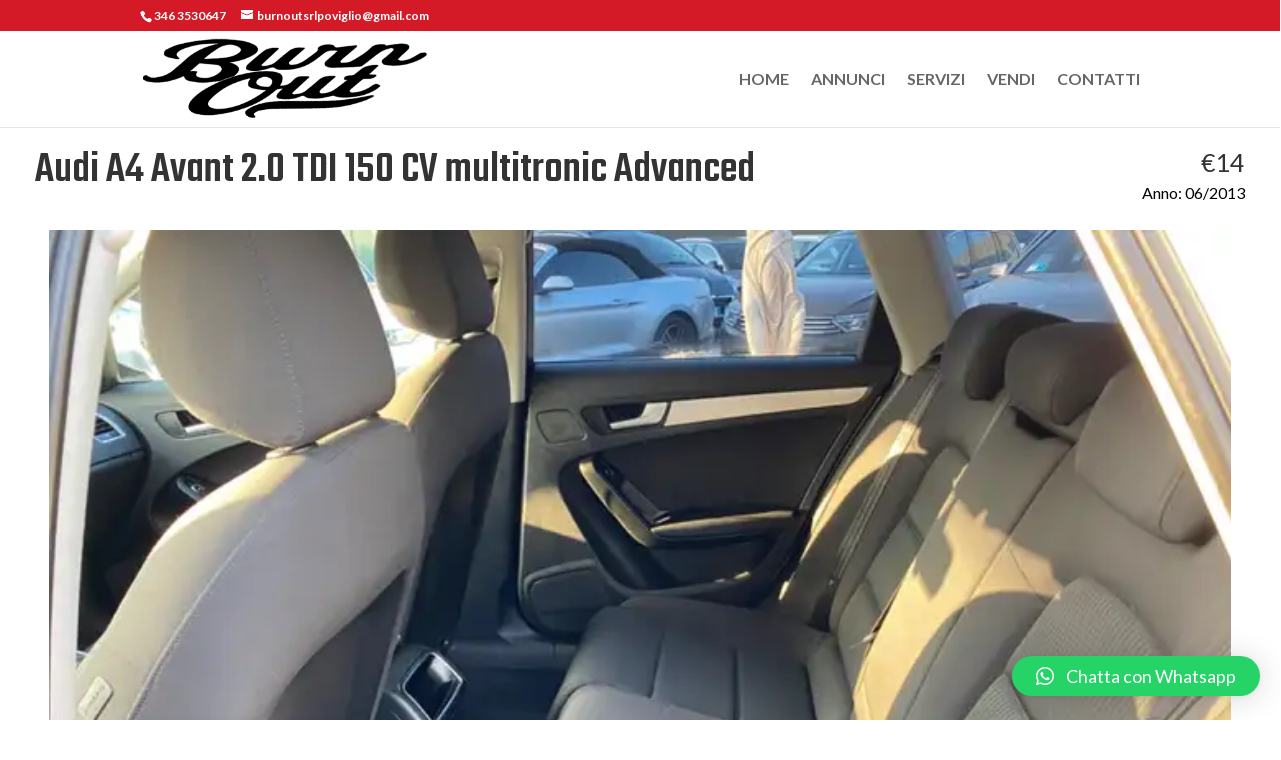

--- FILE ---
content_type: text/css
request_url: https://burnoutcar.com/wp-content/plugins/cardealer/includes/multi/multi.css?ver=6.9
body_size: 4486
content:
#posts-filter
{
 opacity: .0;
}
.md-wrap-popupform {
    position: fixed;
    top: 50px;
    left: 15%;
    z-index: 99999;
    display: none;
    overflow: hidden;
    padding: 20px;
    -webkit-border-radius: 5px;
    -moz-border-radius: 5px;
    border-radius: 5px;
    background-color: white;
	-webkit-box-shadow: 0 0 10px #173859;
	-moz-box-shadow: 0 0 10px #173859;
	box-shadow: 0 0 10px #173859;
    color: black;
    font-size: 16px;
    font-family: 'arial';
    width: 515px;
   /*  height: 375px; */
}
#imagewaitfbl {
    display: block;
    /* margin: 0px; */
    margin-top: -30px;
    margin-left: 500px;
    margin-right: 0px;
    position: absolute;
    width: 30px;
    /* clear: both; */
}
.button.cardealer-close-submit
{
  margin-top:-28px !important;
}
.button.cardealer-close-dialog
{
    margin-top: -28px;
    margin-left: 100px;
}
/*
.cardealer-wrap-edit
  {
	margin: .5em;
  	margin-bottom: 1em;  
    margin-right: 2em;
	background: #eee;
	-webkit-border-radius: 5px;
	-moz-border-radius: 5px;
	border-radius: 5px;
	-webkit-box-shadow: 0 0 10px #173859;
	-moz-box-shadow: 0 0 10px #173859;
	box-shadow: 0 0 10px #173859;
    width: 500px;
    height: 375px;
    padding: 10px;
    font-size: 16px;
}
*/
.md_info_popup {
    position: fixed;
    top: 48%;
    left: 48%;
    z-index: 1001;
    display: none;
    overflow: hidden;
    padding: 20px;
    -webkit-border-radius: 5px;
    -moz-border-radius: 5px;
    border-radius: 5px;
    background-color: green;
    -webkit-box-shadow: 
        inset 0 0 0 1px rgba(0,0,0,.6), 
        inset 0 0 0 2px rgba(255,255,255,.2);
    -moz-box-shadow: 
        inset 0 0 0 1px rgba(0,0,0,.6), 
        inset 0 0 0 2px rgba(255,255,255,.2);
    box-shadow: 
        inset 0 0 0 1px rgba(0,0,0,.6), 
        inset 0 0 0 2px rgba(255,255,255,.2);
    color: #fff;
    font-size: 22px;
    font-family: 'arial';
    z-index: 999999;
}
.cardealer-editform-title
{
 font-size:  30px;
 color: #006799;
 max-width: 100%;
 border-bottom: 1px solid gray;
 padding: 5px;
 padding-right: 0px;
 padding-bottom: 10px;
 margin-bottom: 10px;
 display:block;
}
#cardealer_form_help
{
  width: 30px;
}
.cardealer_range, .cardealer_range_slider
{
  margin-top: -10px;
  margin-bottom: 10px;
}
.cardealer-close-submit
{
    margin-top:  20px;
}
.bill-vote {
	overflow: auto;
	color: #111;
}
.bill-vote-wrap {
	margin: .5em;
    max-width:650px;
    margin-right: 2em;
	background: #eee;
	-webkit-border-radius: 5px;
	-moz-border-radius: 5px;
	border-radius: 5px;
	-webkit-box-shadow: 0 0 10px #173859;
	-moz-box-shadow: 0 0 10px #173859;
	box-shadow: 0 0 10px #173859;
    font-size: 14px;
}
.ACTIVATED_BOATDEALERPLUGIN,
.ACTIVATED_CARDEALERPLUGIN,
 .ACTIVATED_ANTIHACKERPLUGIN,
 .ACTIVATED_REPORTATTACKS,
 .ACTIVATED_STOPBADBOTS,
 .BOATDEALERPLUGIN-wrap-vote,
 .CARDEALERPLUGIN-wrap-vote,
 .ANTIHACKERPLUGIN-wrap-vote,
 .REPORTATTACKS-wrap-vote,
 .STOPBADBOTS-wrap-vote 
  {
	background: #eee;
	-webkit-border-radius: 5px;
	-moz-border-radius: 5px;
	border-radius: 5px;
	-webkit-box-shadow: 0 0 10px #173859;
	-moz-box-shadow: 0 0 10px #173859;
	box-shadow: 0 0 10px #173859;
    margin: 0px auto;
    max-width: 750px;
    text-align:center !important;
    margin: 1em auto;
}
.boat_dealer_plugin-wrap-deactivate,
.cardealer_dealer_plugin-wrap-deactivate,
.report_attacks-wrap-deactivate,
.anti_hacker-wrap-deactivate,
.stop_bad_bots-wrap-deactivate
  {
	margin: .5em;
    margin-right: 2em;
	background: #eee;
	-webkit-border-radius: 5px;
	-moz-border-radius: 5px;
	border-radius: 5px;
	-webkit-box-shadow: 0 0 10px #173859;
	-moz-box-shadow: 0 0 10px #173859;
	box-shadow: 0 0 10px #173859;
    width: 650px;
}
.bill-vote-clear {
	height: 0;
	clear: both;
}
.bill-vote-gravatar {
	float: left;
	width: 90px;
}
.bill-vote-gravatar img {
	margin: 10px;
	-webkit-border-radius: 50%;
	-moz-border-radius: 50%;
	border-radius: 50%;
}
.bill-vote-message {
	overflow: auto;
	margin-left: 90px;
	padding: 0 2em;
	background: #fff;
	border-left: 1px solid #ddd;
	-webkit-border-top-right-radius: 5px;
	-webkit-border-bottom-right-radius: 5px;
	-moz-border-radius-topright: 5px;
	-moz-border-radius-bottomright: 5px;
	border-top-right-radius: 5px;
	border-bottom-right-radius: 5px;
    text-align: left;
}
.bill-vote-message p {
	margin: 1.5em 0;
	line-height: 1.5;
    font-size: 14px;
}
.bill-vote-message a.button,
.bill-vote-message span 
{ 
    margin-right: 0.5em; 
    margin-top: 0.5em;
}


--- FILE ---
content_type: text/css
request_url: https://burnoutcar.com/wp-content/plugins/cardealer/includes/templates/show-room.css?ver=6.9
body_size: 705
content:
code
{
  background-color: transparent !important;  
}
pre
{
  border: 0px !important;
  padding: 0px !important;
  overflow: visible !important;
     
}
#cardealer_container
{
  padding-top:10px !important;
}
#cardealer_container_search
{
  padding-left: 50px;
  padding-right: 50px;
}
.select-box-meta option  
 {
    width:120px !important;
   	font-size: 100%;
} 
    .img_multiGallery
{
    border: 0px solid #6e6e71 !important;
}
.cardealer_navigation 
{
    width: 100%;
    margin:auto;
    text-align:center;
    padding: 0px;
    margin-top: 0px;
    padding-bottom: 30px;
    padding-top:  10px;
}
#cardealer_content {
	margin-left: 0px;
	padding: 0px;
    width: 100% !important; 
    white-space: normal; 
}
@media only screen and (max-width: 800px)
{
    	#cardealer_content {
    	font-size: 12px !important; 
        }
}

--- FILE ---
content_type: text/css
request_url: https://burnoutcar.com/wp-content/plugins/cardealer/includes/templates/template-style.css?ver=6.9
body_size: 10478
content:
.multi-top-container
{
 /* background: yellow; */
}
.multi-detail-year
{
    clear: both;
	float: right;
    margin-top: -30px; 
	font-size: 12pt;
	color: #808080;
	/* margin-bottom: 13px; */
    padding: 10px;
/* 	text-rendering: optimizeLegibility; */
}
.multi-price-single
{
	float: right;
	margin-top: -55px;
	font-size: 14pt;
	color: #808080; 
    margin-bottom: 13px;
     padding: 10px;
	/* text-rendering: optimizeLegibility;  */
}
.multi-detail-location
{
	float: left;
	margin-top: -25px;
	font-size: 12pt;
	color: #808080; 
    margin-bottom: 13px;
     padding: 10px;
}
.multi-detail-title {
    margin-top: -5px;
	font-size:14pt;
	color: #6e6e71;
	border-bottom:0px solid #E8E8E8;
    padding: 10px;	
}
.carTitle {
    color: white;
    font-size: 15px;
    font-weight: bold;
    margin-top: 0px;
    height: 30px;
    background: #6e6e71; 
    padding-top:  5px;
    max-width: 100%;
    text-align: center;
    border-radius: 0 0 0px 0px;
    margin-left: 0px;
    background-image: url("../../assets/images/info.png");
    background-position : right top; 
    background-repeat: no-repeat;
    background-size: auto 100%; 
}
.cardealer_smallblock
{
 padding: 0px;
 margin: 0px;
 float: left;   
 padding-right: 30px;
 /* background: lightgray; */
 font:arial;
 font-size: 18px;
 margin-bottom:8px;
}
.cardealer_description
{
 clear: both;
 position: relative;
 margin-top: 11px;
 margin-bottom: 10px;
 float: left;
 /* min-height: 20px !important; */
}
.cardealer_btn_view
{
   clear: both;
   position: relative;
   margin: 0px;
   float: left;
   max-height: 35px;
   padding: 0px;
   font-size: 12px !important;
   margin-left: 0px;
}
#cardealer_googleMap
{
 max-width:100%;
 max-height:400px;
 margin: 10px;
 border: 0px solid gray; 
 min-height: 350px;
}
.nounderline
{
 text-decoration:none;
}
.bd_container17
{
 padding: 0px;
 margin: 0px;
}
.CarDealer_caption_img17 { 
  display: block;
  width: 100%;
  height: auto;
  border-radius: 4px 4px 0px 0px;
  margin:  0 0px 0 0px;
  max-width: 300px;
}
.CarDealer_container17 {
    display: inline-block;
    font-size: 20px;
    text-align: center;
    margin: auto;
    width: 100%;
    margin-top: 0px;
    max-height: 100%; 
    border:  0px solid red;
    padding: 0px;
    border-top: 0px solid gray; 
    border-bottom: 1px solid gray; 
  margin-bottom: 10px;
  padding-bottom: 5px;
  overflow: hidden;    
}
.multiInforightText17
{
  width: 100%;
  margin: 0 auto;
  text-align: left;
  max-height: 100%;
  padding-bottom:  5px;
  margin-bottom: 0px;
   padding: 15px;
   margin-left: 4px;
}
.multiInforightbold
{
    font-size:18px;
    font-weight: bold;
    padding: 0px;
    padding-top: 0px;
    margin-top: -10px;
}
.multiTitle17 {
    max-width: 100%;
    font-size: 20px;
    color: gray;
    margin: 0px;
    margin-top: -10px;
    padding:10px;
    text-align: left;
    padding-bottom: 0px;
    padding-left: 15px;
}
.multiInfoRight17 {
    max-height: 100%;
    color: gray;
    font-size: 14px;
    font-weight: bold;
    margin-top: 0px;
    padding-top:  0px;
    max-width: 100%;
    text-align: center;
    border: 0px solid gray;
    padding: 10px;
    overflow:hidden;
    padding-bottom: 10px;
    padding-top: 0px;
}
.CarDealer_gallery_17 { 
    float: left;
  position: relative;
  display: inline-block;
  max-width: 100%;
  max-height:210px ;
  border:  0px solid #6e6e71;
  border-radius: 4px 4px 0px 0px;
  margin-right: 20px; 
  border-bottom: 0px;
}
.CarDealer-listing-wrap
{
    width: 100%;
    text-align: center;
    margin: auto;
}
.featuredTitle
{
	border-color: #FFFFFF;
	border-style: solid;
	border-width: 0px;
	clear: both;
	color: white;
	font-size: 12pt;
	font-weight: 300;
	padding: 0px;
	position: relative;
	text-align: center;
	text-rendering: optimizeLegibility;
	top: 1px;
	background-color: #6e6e71;
	margin-top: 0px;
        margin-left: 10px;
    margin-right: 10px;
    border-radius: 4px 4px 0px 0px;
}
.featuredList
{
	color: #808080;
	max-width: 32%;
	float: left;
	padding: 5px;
	font-family: arial;
	font-size: 12pt;
}
.featuredCar:after
{
	clear: both;
	display: block;
	content: "";
}
.featuredCar
{
	border: 1px solid #DBD9D9;
	padding: 12px;
	margin: 10px;
	margin-top: 0px;
    max-width: 100%;
    text-align: left;
}
.CarDealer_gallery_2016 { 
  position: relative;
  display: inline-block;
  max-width: 100%;
  width: 100%;  
  height: auto;
  border:  1px solid #6e6e71;
  border-bottom: 1px;
  border-radius: 4px 4px 0px 0px;  
}
.CarDealer_caption_img { 
  display: block;
  width: 100%;
  height: auto;
  border-radius: 4px 4px 0px 0px;
  margin:  0 0px 0 0px;
  max-width: 100%;
}
.CarDealer_caption_text { 
  background-color: #000; 
  background-color: rgba(0,0,0,0.8); 
  color: white; 
  padding: 5px 10px; 
  text-align: left; 
  opacity: 0;
  filter: alpha(opacity=0);
  position: absolute;
  top: 0; 
  left: 0; 
  right: 0;
  -webkit-transition: opacity 0.4s ease;
     -moz-transition: opacity 0.4s ease;
          transition: opacity 0.4s ease;
  font-family: Geneva, Arial, Helvetica, Sans-serif;
  max-width: 100%; 
  height: auto;
  border-radius: 4px 4px 0px 0px;
  margin-left: 0px;
  line-height: 100%;
}
.CarDealer_gallery_2016:hover .CarDealer_caption_text { 
  opacity: .6;
  filter: alpha(opacity=100);
}
.CarDealer_container {
    font-size: 0; /*fix white space*/
     text-align: center;
     margin: auto;
     width: 100%;
    margin-top: 20px;
}
.CarDealer_container > div {
    font-size: 14px; 
    display: inline-block;
    vertical-align: top;
    max-width: 33.3%;
    box-sizing: border-box;
    text-align: center;
    padding-right: 2px !important; 
   border:  0px solid #DFDFDF;
}
@media screen and (max-width: 480px) 
{ 
    .CarDealer_container > div {
        max-width: 100%;
        display: block;
        padding: 0px;
        margin: 0px;
    }
    .CarDealer_gallery_2016 { 
      position: relative;
      display: inline-block;
      max-width: 100%;  
      height: auto;
    }
}
.multicontentWrap
    {
        font-size: 120%; 
    }
html {
	overflow-x:hidden;
}
	#container2
    {
        max-width: 100%;
        padding:20px;
    }
    	#content2
    {
        min-width: 100%;
        padding:5px;
        font-size: 100%;
        background: #EDEDED;
    }
.preTerm {
	font-weight:400;
	font-size:125%;
        color: #6e6e71;
}
.multiTitle {
    color: white;
    font-size: 12px;
    font-weight: bold;
    margin-top: 0px;
    height: 30px;
    background: #6e6e71; 
    padding-top:  5px;
    max-width: 100%;
    text-align: center;
    border-radius: 0 0 0px 0px;
    margin-left: 0px;
    background-image: url("../../assets/images/info.png");
    background-position : right top; 
    background-repeat: no-repeat;
    background-size: auto 100%; 
}
.contentInfo {
	float:left; 
	width:100%; 
	padding:10px;
    padding-top: 0px;
}
.multiDetail:after {
	clear:both; 
	display:block; 
	content:"";
}
.multiDetail {
	padding:5px 0; 
	border-bottom: 0px solid #6e6e71;
    border-top: 0px solid #6e6e71;
	margin:10px;
    text-align: center;
    font-weight: bold;
    font-size: 18px;
}
.multiModel {
	padding:15px 0; 
	border-bottom: 0px solid #6e6e71;
    border-top: 0px solid #6e6e71;
	margin:10px 0 10px 0px;
    text-align: center;
    margin: auto;
    width:  100%;
    color: #6e6e71 !important;
}
#botBasicInfo:after {
	clear:both; 
	display:block; 
	content:"";
}
.multiBasicRow{
	text-align:center;
	width:20%;
	float:left;
    font-size: 14px;
    color: #808080;
}
.singleInfo {
	font-weight:bold;
}
#BotContWrap:after {
	clear:both; 
	display:block; 
	content:"";
}
#botcontent {
	float:left; 
	width:100%;
} 
.multiContent {
	clear:both;	
	color: #666666;
     min-width: 95% !important;
    /* text-align: left; center; */
    margin:  0 auto;
    padding:10px;
    font-size: 16px;
}
.multiPrice
{
	float: right !important;
	margin-top: 0px;
}
.multiStock {
	float:right;
}
.multiPrice, .multiStock {
	font-size:130%;
	color: #6e6e71;
	margin-bottom: 13px;
	font-weight:300;
	text-rendering: optimizeLegibility;
}
.botBullet:after { 
	content: "";
	display:block;
	clear:both;
}
.botRow:after { 
	content: "";
	display:block;
	clear:both;
}	
.botBullet {
	padding:5px 15px 5px 5px;
	text-align:center;
    font-size: 16px; 
    margin: auto;
}
.botRow{
	border-left: 1px solid #CCCCCC;
	border-right: 1px solid #CCCCCC;
	border-top: 1px solid #CCCCCC;
	border-bottom: 1px solid #FFF;
    border-radius: 3px 3px 3px 3px;
    box-shadow: 1px 1px 3px #CCCCCC inset;
    color: #333333;
    padding: 5px;
	width:98%;
	margin-bottom:5px;
}	
.botBold {
	font-weight:bold; /*normal; */
	color:#666;
}
.featuredList {
	color: #6e6e71; 
	width:32%;
	float:left;
    padding: 5px;
}
.pager-active {
	padding:8px;
	background:#3A7245;
}
@media only screen and (max-width: 800px)
{
     .input-box {
           font-size:60%;
    }
    	#container2
    {
        font-size: 10px !important;
    }
    .featuredList
    {
    	font-family: arial;
    	font-size: 10pt;
    }
    .featuredTitle
{
	font-size: 12px;
}
    .CarDealer_container > div {
        max-width: 100%;
        display: block;
        padding: 0px;
        margin: 0px;
    }
    .CarDealer_caption_img17 { 
      max-width: 210px;
    }
.multiInfoRight17 {
   /*  font-size: 12px; */
 }
.multiTitle17 {
   /* font-size: 16px; */
    margin-top: 20px;
    width: 100%;
    margin: 0 auto;
    text-align:center;
}
    .CarDealer_gallery_17 { 
     /* max-width: 200px; */
     float: none;
     border-bottom: 0px;
    }
   .CarDealer__container_17 a { 
      text-decoration: none !important;
    }
.multiBasicRow{
    font-size: 12px;
    padding: 10px;
}    
.multi-detail-year
{
    clear: both;
	float: none;
    margin-top: -40px; 
	font-size: 12pt;
	color: #808080;
	/* margin-bottom: 13px; */
    padding: 10px;
/* 	text-rendering: optimizeLegibility; */
}
.multi-price-single
{
	float: none;
	margin-top: -25px;
	font-size: 14pt;
	color: #808080; 
    margin-bottom: 13px;
     padding: 10px;
	/* text-rendering: optimizeLegibility;  */
}
.multi-detail-location
{
	float: none;
	margin-top: -25px;
	font-size: 12pt;
	color: #808080; 
    margin-bottom: 13px;
     padding: 10px;
}
.multi-detail-title {
    float: none;
	font-size:14pt;
	color: #6e6e71;
	border-bottom:0px solid #E8E8E8;
    padding: 10px;	
}
}
@media only screen and (max-width: 500px)
{
    .featuredList
    {
    	font-family: arial;
    	font-size: 10pt;
    }
    .multiDetail
    {
    font-size: 12px;
    }
    .multiPrice
    {
     margin-top: 0px;   
    font-size: 16px;
    float:  left;
    }
.multiBasicRow{
    font-size: 14px;
    padding: 10px;
    width: 100%;
}
}

--- FILE ---
content_type: text/css
request_url: https://burnoutcar.com/wp-content/plugins/cardealer/includes/search/style-search-box.css?ver=6.9
body_size: 8280
content:
/* Slider */
#cardealer_meta_price2
{
  margin-top: 25px;  
  margin-left: 10px;
  max-width: 100%;
  font-size: 12px;
}
/* All block  */
.cardealer-price-slider2
{
   float: left; 
   position: relative;
   clear: both;
   margin-top: 2px;
   padding: 3px;
   border-radius: 4px;
   min-height: 57px;
   -moz-border-radius: 4px;
   -webkit-border-radius: 4px;
   border: 1px solid gray; 
   padding-bottom:  0px;
   margin-bottom: 15px;
   background: white;
   padding-right: 15px;
   width: 100%;
   margin-left: 6px;
}
/* Label */
.cardealerlabelprice2
{
	float: left;
	padding-left: 3px;
	max-width: 40% !important;
    max-height: 45px;
    margin-top: 0px; 
    text-align:left;
    position: relative;
    width:  100%;
    font-size: 10px;
}
/* Row Price */
#meta_price2
{
  /* Min - Max */
  font-size: 9px;
  border: 0px;
  background: transparent;
  margin-top:  -4px; 
  vertical-align: top; 
  max-width: 55%;
  float: left;
  padding-left: 5px; 
}
#cardealer_meta_price
{
  margin-top: -25px; 
  margin-left: 10px;
  max-width: 100%;
}
.CarDealer-submitBtnWrap
{
   float: left; 
   margin-top: -10px;
   position: relative;
   clear: both;
}
/* All block  */
.cardealer-price-slider
{
   float: left; 
   position: relative;
   clear: both;
   margin-top: 15px;
   padding: 8px;
   border-radius: 4px;
   min-height: 70px;
   -moz-border-radius: 4px;
   -webkit-border-radius: 4px;
   border: 1px solid gray; 
   padding-bottom:  0px;
   margin-bottom: -15px;
   min-width: 240px;
   padding-right: 20px;
}
.cardealerlabelprice
{
	float: left;
	padding-left: 0px;
    padding-right: 20px;
	max-width: 220px !important;
	min-width: 90px !important;
    max-height: 45px;
    margin-top: 0px; 
    text-align:left;
    position: relative;
    width:  100%;
    font-size: 14px;
}
/* Row Price */
#meta_price
{
  font-size: 12px;
  border: 0px;
  background: transparent;
  margin-top:  -28px; 
  margin-left: 40px;
  vertical-align: top; 
  max-width: 145px;
  /* float: left; */
  padding-left: 5px; 
  max-height: 40px;
  text-align: right;
  padding-right: 25px;
}
#CarDealerp_oneline
{
  min-height: 0px;
  max-height: 0px;
}
.sideTitle
{
	color: white;
	font-size: 16px;
	font-weight: 300;
	padding: 0px;
	position: relative;
	background-color: gray;
	margin-top: 10px;
    margin-bottom: 0px;
    border-radius: 4px 4px 0px 0px;
    height: 30px;
    display: flex;
    align-items: center;
    justify-content: center;  
}
.CarDealer-search-cuore
{
	width: 90% !important;
    margin: auto;
    text-align:  center;
    margin-left: 0px;
    font-size: 18px;
    padding-bottom: 20px;
    padding-left: 5px;
}
.CarDealer-search-cuore-fields
{
    margin: auto;
    text-align:  center;
}
.searchItem:after
{
	clear: both;
	display: block;
	content: "";
}
.searchItem2:after
{
	clear: both;
	display: block;
	content: "";
}
.searchItem
{
	float: left;
	padding-left: 0px;
    padding-right: 10px;
	max-width: 220px !important;
	min-width: 90px !important;
    margin-top: 5px;
}
.searchItem2
{
	float: left;
	padding-left: 0px;
    padding-right:10px;
	max-width: 220px !important;
	min-width: 90px !important;
    max-height: 45px;
    margin-top: 20px;
}
.CarDealer-search-span
{
	font-weight: 200;
	padding: 0px;
	font-size: 140%;
	color: gray;
	background: #EBEAED;
    margin-bottom: 10px;
    padding: 2px;
    height: 40px;
}
.fix-check
{
	width: 199px;
	float: left;
	height: 36px;
	margin-right: 25px;
}
.search-label
{
	color: #666;
	top: 9px;
	padding-right: 2px;
    font-size: 14px;
}
.cars-wrap:after
{
	content: " ";
	display: block;
	clear: both;
}
.CarDealer-search-box:after
{
	clear: both;
	display: block;
	content: "";
}
.CarDealer-search-box
{
	width: 100%;
    min-height: 00px;
	border-top: 0px solid #CCCCCC;
	border-bottom: 0px solid #CCCCCC;
	margin-bottom: 10px;
	border: 0px solid #E8E6E6;
	padding: 0px; 
    margin:0px;
    margin-right: 0px !important;
    color: gray;
    max-width: 100%;
    text-align: center;
    font-size: 16px;
    margin-left: -5px;
}
.CarDealer-search-box .input-box
{
	padding: 3px;
	margin-bottom: 1px;
	font-size: 100%;
	height: 40px;
	border-radius: 4px;
	-moz-border-radius: 4px;
	-webkit-border-radius: 4px;
	border: 1px solid #EBEBEB;
}
#CarDealer-submitBtn:hover
{
	opacity: .7;
}
.CarDealer-search-box:hover .input-box:hover
{
	opacity: .7;
}
.CarDealer-search-box #CarDealer-submit
{
	border: none;
	border-radius: 0px;
	padding: 5px;
	float: right;
	cursor: pointer;
	height: 35px;
	margin-left: 20px;
	border-radius: 4px;
	-moz-border-radius: 4px;
	-webkit-border-radius: 4px;
	border: 0px solid #800000;
}
#CarDealer-submitBtn
{
    float: left;
	text-align: center;
	padding: 4px !important;
	padding-top: 10px;
	height: 40px !important;
	width: 120px;
	font-size: 16px !important;
	font-weight: bold !important;
	border: 0px solid #FF0000;
    margin-left: 0px;
    margin-top: 40px !important;
    Background: gray;
}
	 .input-box, .select-box-meta, .select-box
	{
		padding: 2px;
		margin-bottom: 1px;
		max-width: 100px !important;
		height: 30px !important;
     	font-size: 14px !important;
     	height: 30px;
    	border-radius: 4px;
    	-moz-border-radius: 4px;
    	-webkit-border-radius: 4px;
        border: 1px solid gray;
	}
 	 .select-box-meta
	{
      float: left;
	}
@media screen and (max-width: 1000px)
{
	#CarDealer-submitBtn
	{
		text-align: center;
		padding: 2px !important;
		padding-top: 0px !important;
		height: 35px !important;
		width: 100px;
		font-size: 14px !important;
        margin: auto;
        margin-top: 40px !important;
	}
	 .input-box, .select-box-meta, .select-box
	{
		padding: 2px;
		margin-bottom: 1px;
		max-width: 80px !important;
		height: 30px !important;
		font-size: 95% !important;
	}    
	.searchItem, .searchItem2
	{
		font-size: 85%;
	}
    .searchItem, .searchItem2
    {
    	padding-right: 5px;
    }
    .search-label
    {
        font-size: 12px;
    }
}
@media screen and (max-width: 800px)
{
	#CarDealer-submitBtn
	{
		text-align: center;
		padding: 1px !important;
		padding-top: 0px !important;
		height: 35px !important;
		max-width: 90px;
		font-size: 11px !important;
        margin-top: 40px !important;
	}
	 .input-box, .select-box-meta, .select-box
	{
		padding: 2px;
		margin-bottom: 1px;
		max-width:70px !important;
		height: 30px !important;
		font-size: 12px !important;
	}
	.searchItem, .searchItem2
	{
		font-size: 85%;
        float: left;
        padding-bottom: 10px;
	}
    .searchItem, .searchItem2
    {
    	padding-right: 10px;
    }
    .CarDealer-search-box
    {
      margin-left: 20px;  
    }    
}
@media screen and (max-width: 700px)
{
	 .input-box, .select-box-meta, .select-box
	{
		padding: 2px;
		margin-bottom: 1px;
		max-width:80px !important;
		height: 30px !important;
		font-size: 12px !important;
	}
}
@media screen and (max-width: 801px)
{
	#CarDealer-submitBtn
	{
		text-align: center;
		padding: 1px !important;
		padding-top: 0px !important;
		height: 30px !important;
		font-size: 12px !important;
        margin-top: 35px !important;
	}
	 .input-box, .select-box-meta, .select-box
	{
		margin: 5px;
		font-size: 95% !important;
        float: right;
        width: 100px !important;
	}
    .search-label
    {
        font-size: 14px;
    }
	.searchItem, .searchItem2
	{
		font-size: 100%;
        min-width: 100% !important;
	}
     .search-label
    {
       float: left;
    }
 #meta_price
    {
      float: right !important; 
      padding-right: 0px;
      text-align: right;
      width: 100%;
    }
  #cardealer_meta_price
  {
      margin-top: 60px; 
  }
  .cardealer-price-slider
  {
     min-height: 100px !important;
  } 
   #meta_price {
     margin-top: 0px !important;
    }
}
.ui-slider .ui-slider-handle
{
  width: 1.3em !important;
  height:  1.3em !important;
  border-radius:  50%;
  margin-top: -1px;
}
@media screen and (max-width: 500px) {
    .CarDealer-search-box {
       margin-left: -10px; 
    }
    .CarDealer-search-cuore
    {
    	width: 50% !important;

    }
}

--- FILE ---
content_type: text/css
request_url: https://burnoutcar.com/wp-content/plugins/cardealer/includes/widgets/style-search-widget.css?ver=6.9
body_size: 3855
content:
    .search-label-widget
    {
        font-size: 12px;
        float: left !important;
        margin-left: 0px;
        border-radius: 4px; 
        padding: 0 3px 0 3px;
    }
   	 .select-box-widget
	{
        float: right;
     	max-width: 80px !important;
    	min-width: 80px !important;
        border-radius: 4px;
        border: 1px solid #6e6e71;
        font-size: 12px;
	}
       	 .select-box-meta-widget
	{
       float: right;
           	max-width: 80px !important;
    	    min-width: 80px !important;
            border-radius: 4px;
            border: 1px solid #6e6e71;
            font-size: 12px;
	}
    	 .input-box-widget
	{
        float: right !important;
	}
    	.searchItem-widget, .searchItem2-widget
	{
        float:left !important;
        width: 100%;
        margin: 2px;
	}
    #CarDealer-submitBtn-widget
    {
    	text-align: center;
    	padding: 4px !important;
    	padding-top: 3px;
    	color: #FFFFFF !important;
    	height: 35px !important;
    	width: 90px;
    	font-size: 12px !important;
    	font-weight: bold !important;
    	border: 0px solid #FF0000 !important;
        margin-left: 7px;
        margin-top: 0px;
        margin-top: 15px;
        background: #6e6e71;
    }
    .CarDealer-search-box-widget
{
	width: 100%;
    min-height: 100px;
	border-top: 0px solid #CCCCCC;
	border-bottom: 0px solid #CCCCCC;
	margin-bottom: 10px;
	border: 0px solid #E8E6E6;
	/* padding: 0px;  */
    padding-top: 10px; /* 2017 */
    padding-left: 15px; /* 2017 */
    padding-bottom: 15px; /* 2017 */
    padding-right: 10px;
    margin:0px;
    margin-right: 0px !important;
    color: #6e6e71;
    max-width: 100%;
    text-align: center;
    font-size: 14px;
    margin-top: -10px;
    margin-bottom: 30px !important;
    background: #E8E6E6;
    height: auto;
    overflow: hidden;
}
.multiTitle-widget {
    color: white;
    font-size: 12px;
    margin-top: 0px;
    max-height: 30px;
    background: #6e6e71; 
    padding-top:  0px;
    padding-bottom: 0px;
    max-width: 100%;
    text-align: center;
    border-radius: 0 0 0px 0px;
    margin-left: 0px;
    display: flex;
    align-items: center;
    justify-content: center;
    margin-left: 0px;
    background-image: url("../../assets/images/info.png");
    background-position : right top; 
    background-repeat: no-repeat;
    background-size: auto 100%;  
}
.multiGallery_widget
{
    width:100%;
}
.CarDealer_gallery_2016_widget { 
  position: relative;
  display: inline-block;
  max-width: 100%;
  width: 100%;  
  height: auto;
  border:  1px solid #6e6e71;
  border-bottom: 1px;
  border-radius: 0px 0px 0px 0px;  
}
.CarDealer_caption_img_widget { 
  display: block;
  width: 100%;
  height: auto;
  border-radius: 0px 0px 0px 0px;
  margin:  0 0px 0 0px;
  max-width: 100%;
}
.CarDealer_caption_text_widget { 
  background-color: #000; 
  background-color: rgba(0,0,0,0.8); 
  color: white; 
  padding: 5px 10px; 
  text-align: left; 
  opacity: 0;
  filter: alpha(opacity=0);
  position: absolute;
  top: 0; 
  left: 0; 
  right: 0;
  -webkit-transition: opacity 0.4s ease;
     -moz-transition: opacity 0.4s ease;
          transition: opacity 0.4s ease;
  font-family: Geneva, Arial, Helvetica, Sans-serif;
  max-width: 100%; 
  height: auto;
  border-radius: 0px 0px 0px 0px;
  margin-left: 0px;
  line-height: 95%;
}
.CarDealer_gallery_2016_widget:hover .CarDealer_caption_text_widget { 
  opacity: .6;
  filter: alpha(opacity=100);
}
.CarDealer_container_widget {
    font-size: 0; /*fix white space*/
     text-align: center;
     margin: auto;
     width: 100%;
     margin-top: 20px;
}
.CarDealer_container_widget > div {
    font-size: 14px; 
    display: inline-block;
    vertical-align: top;
    max-width: 33%;
    box-sizing: border-box;
    text-align: center;
    padding: 2px !important; 
    border:  0px solid #DFDFDF;
}

--- FILE ---
content_type: text/css
request_url: https://burnoutcar.com/wp-content/plugins/cardealer/assets/icons/icons-style.css?ver=6.9
body_size: 1465
content:
@font-face {
  font-family: 'bill-car';
  src:  url('fonts/bill-car.eot?8re58s');
  src:  url('fonts/bill-car.eot?8re58s#iefix') format('embedded-opentype'),
    url('fonts/bill-car.ttf?8re58s') format('truetype'),
    url('fonts/bill-car.woff?8re58s') format('woff'),
    url('fonts/bill-car.svg?8re58s#bill-car') format('svg');
  font-weight: normal;
  font-style: normal;
}

[class^="billcar-"], [class*=" billcar-"] {
  /* use !important to prevent issues with browser extensions that change fonts */
  font-family: 'bill-car' !important;
  speak: none;
  font-style: normal;
  font-weight: normal;
  font-variant: normal;
  text-transform: none;
  line-height: 1;

  /* Better Font Rendering =========== */
  -webkit-font-smoothing: antialiased;
  -moz-osx-font-smoothing: grayscale;
}

.billcar-area3:before {
  content: "\e909";
}
.billcar-area2:before {
  content: "\e90f";
}
.billcar-area:before {
  content: "\e90a";
}
.billcar-bed:before {
  content: "\e90b";
}
.billcar-shower:before {
  content: "\e90c";
}
.billcar-bathtub:before {
  content: "\e90d";
}
.billcar-home:before {
  content: "\e90e";
}
.billcar-belt3:before {
  content: "\e908";
}
.billcar-belt2:before {
  content: "\e907";
}
.billcar-money-bill-of-one:before {
  content: "\e906";
}
.billcar-gearshift:before {
  content: "\e905";
}
.billcar-dashboard:before {
  content: "\e903";
}
.billcar-wallet:before {
  content: "\e900";
}
.billcar-gas-station:before {
  content: "\e901";
}
.billcar-calendar:before {
  content: "\e902";
}
.billcar-engine:before {
  content: "\e904";
}


--- FILE ---
content_type: text/css
request_url: https://burnoutcar.com/wp-content/plugins/cardealer/includes/contact-form/css/multi-contact-form.css?ver=6.9
body_size: 4515
content:
#CarDealer_sendingMessage,

#CarDealersuccessMessage,

#CarDealerfailureMessage,

#CarDealerincompleteMessage

{

    display: none;

}

#CarDealer_senderName,

#CarDealer_senderEmail,

#CarDealer_sendermessage

{

    max-width: 300px;

    font-size: 14px;

}

#CarDealer_sendermessage

{

    width: 300px;

}

#CarDealer_sendMessage

{

    float: left;

    height: 30px;

    font-size: 13px;

}

#CarDealer_cancel

{

    background: gray;

    height: 30px;

    font-size: 13px;

}

#CarDealer_contactForm, .CarDealer_statusMessage, input[type="submit"], input[type="button"] {

  -moz-border-radius: 5px;

  -webkit-border-radius: 5px;  

  border-radius: 5px;

  font-size: 14px;

}

#CarDealer_contactForm, .CarDealer_statusMessage {

  color: #666;

  background-color: #ebedf2;

  background: -webkit-gradient( linear, left bottom, left top, color-stop(0,#dfe1e5), color-stop(1, #ebedf2) );

  background: -moz-linear-gradient( center bottom, #dfe1e5 0%, #ebedf2 100% );  

  border: 1px solid #aaa;

  -moz-box-shadow: 0 0 1em rgba(0, 0, 0, .5);

  -webkit-box-shadow: 0 0 1em rgba(0, 0, 0, .5);

  box-shadow: 0 0 1em rgba(0, 0, 0, .5);

  opacity: .95;

}

/* The form dimensions */

#CarDealer_contactForm {

  width: 37em;

  height: 25.5em;

  padding: 0 1.5em 1.5em 1.5em;

  margin: 0 auto;

  /* display:  none; */

}

/* Position the form in the middle of the window (if JavaScript is enabled) */

#CarDealer_contactForm.CarDealer_positioned {

  z-index: 999;

  position: fixed;

  top: 50%;

  left: 50%;

  transform: translate(-50%, -50%);

}

/* Dimensions and position of the status messages */

.CarDealer_statusMessage {

  margin: auto;

  width: 30em;

  height: 6em;

  padding: 1.5em;

  position: fixed;

  top: 0;

  bottom: 0;

  left: 0;

  right: 0;

  font-size: 20px;

}

.CarDealer_statusMessage p {

  text-align: center;

  margin: 0;

  padding: 0;

}

/* The header at the top of the form */

#CarDealer_contactForm h2 {

  font-size: 1.5em;

  font-style: italic;

  letter-spacing: .05em;

  margin: 0 0 1em -.75em;

  padding: .6em;

  width: 18.5em;  

  color: #aeb6aa;

  border-bottom: 1px solid #aaa;

  -moz-border-radius: 10px 10px 0 0;

  -webkit-border-radius: 10px 10px 0 0;  

  border-radius: 10px 10px 0 0;

}

#CarDealer_contactForm ul {

  list-style: none;

  margin: 0;

  padding: 0;

}

#CarDealer_contactForm ul li {

  margin: .9em 0 0 0;

  padding: 0;

}

#CarDealer_contactForm input, #CarDealer_contactForm label {

  line-height: 1em;

  padding: 5px;

}

/* The field labels */

label.CarDealer_contact {

  display: block;

  float: left;

  clear: left;

  text-align: right;

  width: 28%;

  padding: .4em 0 0 0;

  margin: .15em .5em 0 0;

  font-weight: bold;

}

/* The fields */

input#CarDealer_senderEmail,

input#CarDealer_senderName,  

textarea#CarDealer_sendermessage {

  display: block;

  margin: 0;

  padding: .4em;

  width: 67%;

  font-family: "Georgia", serif;

  font-size: 1em;

  border: 1px solid #aaa;

  -moz-border-radius: 5px;

  -webkit-border-radius: 5px;    

  border-radius: 5px;

  height: 40px;

  background: #fff;

}

textarea#CarDealer_sendermessage {

  height: 7em;

  line-height: 1.5em;

  resize: none;

}

#CarDealer_contactForm *:focus {

  border: 1px solid #66f;

  outline: none;

  box-shadow: none;

  -moz-box-shadow: none;

  -webkit-box-shadow: none;

}

#CarDealer_sendMessage, #CarDealer_cancel

{

  width: 130px;

  padding: 10px;

  margin-right: 10px; 

}   

@media only screen and (max-width: 800px)

{

    #CarDealer_contactForm {

      max-width: 24em !important;

      height: 23.5em;

      padding: 0 1.5em 1.5em 1.5em;

      margin: 0 auto;

    }

    #CarDealer_senderName,

    #CarDealer_senderEmail,

    #CarDealer_sendermessage

    {

        max-width: 200px;

        font-size: 13px;

    }

    #CarDealer_sendermessage

    {

        width: 200px;

    }

    #CarDealer_contactForm h2 {

      font-size: 1.2em;

      font-style: italic;

      letter-spacing: .05em;

      margin: 0 0 1em -.75em;

      padding: .4em;

      width: 18.5em;  

      color: #aeb6aa;

      border-bottom: 1px solid #aaa;

      -moz-border-radius: 10px 10px 0 0;

      -webkit-border-radius: 10px 10px 0 0;  

      border-radius: 10px 10px 0 0;

    }

}

--- FILE ---
content_type: text/css
request_url: https://burnoutcar.com/wp-content/plugins/cardealer/includes/team/team-custom.css?ver=6.9
body_size: 2343
content:
.cardealer_phone_team
{
  font-size: 10pt;
  margin: 0px;
  color: white;
  padding: 10px;
  text-align:  left;
  margin-top: -10px;
}
.cardealer_skype_team
{
  font-size: 10pt;
  margin: 0px;
  color: white;
  padding: 10px;
  text-align:  left;
    margin-top: -10px;
}
.cardealer_email_team
{
  font-size: 10pt;
  margin-top: -10px;
  margin-bottom: 0px;
  color: white;
  padding: 10px;
  text-align:  left;
}
.cardealer_wrapteam
{
  margin:  0px auto;
  text-align: center;
  border: 0px solid red;
  height: 100%;
  background: gray;
  text-align:  left;
  padding: 0px 10px 0px 10px;
  border: 0px solid red;
  border-radius: 7px;
  max-width: 100%;
}
.cardealer_wrapindividual
{
  text-align: center;
  border-top: 0px solid white;
  border-left: 0px solid white;
  /* min-height: 100%; */
  background: gray;
  padding: 0px 0px 8px 0px;
  /* min-height: 100% !important; */
  margin-top: 0px;
  padding-bottom:  10px;
  margin-bottom: 0px;
    margin:  10px auto;
   /*  min-height: 600px !important; */
  border-bottom:  0px solid red;
}
.reatestateimg-img_team {
   /* border-radius: 50%; */
    border: 0px solid red;
    width: 100%;
    margin: 0px auto;
    text-align:  center;
    margin-top: 0px;
}
.cardealer_iconswrap
{
  height: 20px;
  border: 0px solid green;
}
.cardealer_iconsteam
{
 margin-top: -0px;
 float: left;
 margin-left: 10px;
 margin-bottom: 0px;
 position: relative;
 border: 0px solid blue;
}
.cardealer_iconsteam a
{
  color: white;
}
.cardealer_iconsteam a:hover
{
  color: yellow;
}
.cardealer_team
{
  width: 100%;
  margin:  0px auto;
  text-align: center;
  font-size:12pt;
  color: #666666;
  background: #EDEDED; 
  padding: 0px;
  /* height: 240px; */
   border: 0px solid blue;
   margin-bottom: 20px;
  padding: 20px;
  height: auto;
}
.cardealer_fototeam
{
  float: left;
  width: 35%;
  height: 100%; 
  margin-right: 10px;
}
.cardealer_textoteam
{
   margin: 0px auto;
   width: 65%;
   text-align: left;
   line-height: 14pt;
   margin-top: 60px;
}
.cardealer_nameteam 
{
  font-size: 14pt;
  margin-top: 0px;
  margin-bottom: 0px;
  color: white;
  padding: 10px;
}
.cardealer_descriptionteam
{
  font-size: 10pt;
    margin-top: -20px;
 color: white;
 text-align: left;
   padding: 10px;
}
.cardealer_team_function
{
  font-size: 12pt;
  margin-top: -20px;
  margin-bottom: 20px;
  color: white;
    padding: 10px; 
}

--- FILE ---
content_type: text/javascript
request_url: https://burnoutcar.com/wp-content/plugins/cardealer/includes/search/search_slider.js
body_size: 3731
content:
jQuery(document).ready(function($) {
    var max = $("#meta_price_max").val();
    var min = 0;
    var choice_price_min = $("#choice_price_min").val();
    var choice_price_max = $("#choice_price_max").val();
    var cardealer_meta_price_display = $("#cardealer_meta_price > div");
    var cardealer_meta_price = $("#cardealer_meta_price");
    var handle = null;
    if (typeof choice_price_min === 'undefined' || typeof choice_price_max === 'undefined') {
        choice_price_min = 0;
        choice_price_max = max;
    }

    $("#meta_price").val(min + " - " + max);

    $("#cardealer_meta_price").slider({
        range: true,
        step: 100,
        min: 0,
        max: max,
        values: [choice_price_min, choice_price_max],
        slide: function(event, ui) {
            $("#meta_price").val(ui.values[0] + " - " + ui.values[1]);
        }
    });


    var $sliderMax = $("#meta_price_max2");
    var $choiceMin = $("#choice_price_min2")
    var $choiceMax = $("#choice_price_max2")
    var maxVal = $sliderMax.val();
    var choiceMinVal = $choiceMin.val();
    var choiceMaxVal = $choiceMax.val();
    if (typeof choiceMinVal === 'undefined' || typeof choiceMaxVal === 'undefined') {
        choiceMinVal = 0;
        choiceMaxVal = maxVal;
    }

    $("#meta_price2").val(min + " - " + maxVal);

    $("#cardealer_meta_price2").slider({
        range: true,
        step: 100,
        min: 0,
        max: maxVal,
        values: [choiceMinVal, choiceMaxVal],
        slide: function(event, ui) {
            $("#meta_price2").val(ui.values[0] + " - " + ui.values[1]);
        }
    });
    $(window).bind("load resize scroll", function(e) {
        /* 2018 */

        var cardealer_meta_price = document.getElementById('cardealer_meta_price');
        if (typeof(cardealer_meta_price) != 'undefined' && cardealer_meta_price != null) {
            var cardealerlabelprice = $(".cardealerlabelprice")
            var offset = cardealerlabelprice.offset();
            // console.log(offset.top);
            var cardealer_meta_price = $("#cardealer_meta_price")
            var offset2 = cardealer_meta_price.offset();
            // console.log(offset2.top);
            var distance = offset2.top - offset.top
            var carsellerwidth = document.body.offsetWidth;
            /*
            console.log(distance);
            console.log(carsellerwidth);
            */
            if (carsellerwidth < 783) {
                var deveria = 60;
            } else {
                var deveria = 30;
            }
            if (distance != deveria) {
                // console.log(distance);
                var missing = (deveria - distance)
                    // console.log('missing '+missing);
                var marginTop = parseInt(cardealer_meta_price.css("marginTop"));
                // console.log('top '+marginTop);
                var tofix = (marginTop + missing);
                document.getElementById("cardealer_meta_price").style.marginTop = tofix + "px";

            }
        }
        if ($("#cardealer_meta_price2").lenght) {
            var cardealerlabelprice = $(".cardealerlabelprice2")
            var offset = cardealerlabelprice.offset();
            var cardealer_meta_price = $("#cardealer_meta_price2")
            if (!cardealer_meta_price.length)
                return;
            var offset2 = cardealer_meta_price.offset();
            /*
            console.log(offset2.top);
            console.log(offset.top); 
            */
            deveria = 30;
            var distance = offset2.top - offset.top
            if (distance != deveria) {
                var missing = (deveria - distance)
                var marginTop = parseInt(cardealer_meta_price.css("marginTop"));
                var tofix = (marginTop + missing);
                cardealer_meta_price.css("margin-top", tofix);
            }
        }
    });
});

--- FILE ---
content_type: text/javascript
request_url: https://burnoutcar.com/wp-content/plugins/cardealer/includes/contact-form/js/multi-contact-form.js?ver=6.9
body_size: 5127
content:
jQuery(document).ready(function() {
	var messageDelay = 3000;
	jQuery("#CarDealer_sendMessage").click(function(evt) {
		evt.preventDefault();
		var CarDealer_contactForm = jQuery(this);
        var re = /[A-Z0-9._%+-]+@[A-Z0-9.-]+.[A-Z]{2,4}/igm;
    	var uemail = jQuery('#CarDealer_senderEmail').val();
		if (!jQuery('#CarDealer_senderName').val() || !jQuery('#CarDealer_senderEmail').val() || !jQuery('#CarDealer_sendermessage').val()) {
            jQuery('#CarDealer_incompleteMessage').fadeIn().delay(messageDelay).fadeOut();
            CarDealer_contactForm.fadeOut().delay(messageDelay).fadeIn();
			// jQuery('#CarDealer_senderName').css('border', '1px solid red');
            return false;
    	} 
        else if(!re.test(uemail))
        {
              jQuery('#CarDealer_email_error').fadeIn().delay(messageDelay).fadeOut();
              return false;
        }
  		var uname = jQuery('#CarDealer_senderName').val();
        var umessage = jQuery('#CarDealer_sendermessage').val();
        if(!onlyalpha (uname))
        {
           jQuery('#CarDealer_name_error').fadeIn().delay(messageDelay).fadeOut();
           return false;     
        }
        /*
        if( ! alphanumeric(umessage) )
        {
           jQuery('#CarDealer_message_error').fadeIn().delay(messageDelay).fadeOut();
           return false; 
        }
        */
        umessage = sanitarize (umessage);
        /* alert(umessage); */
        //else {
			jQuery('#CarDealer_sendingMessage').fadeIn();
			CarDealer_contactForm.fadeOut();
            var nonce = jQuery('#_wpnonce').val();
            form_content = jQuery('#CarDealer_contactForm').serialize();
              jQuery.ajax({
                type: "POST",
				url: ajax_object.ajax_url,
				data: form_content + '&action=cardealer_process_form' + '&security=' + _wpnonce,
				    timeout: 20000,
                    error: function(jqXHR, textStatus, errorThrown) {
                      // alert('errorThrown');
                  		jQuery('#CarDealer_sendingMessage').hide();
                        CarDealer_contactForm.fadeIn();
                        alert('Fail to Connect with Data Base (9).\nPlease, try again later.');
                    }, 
                success: submitFinished
			});          
		// }
		return false;
	});
	jQuery(init_CarDealer_form);
	function init_CarDealer_form() {
		jQuery('#CarDealer_contactForm').hide(); //.submit( submitForm ).addClass( 'CarDealer_positioned' );
		jQuery('#CarDealer_sendingMessage').hide();
		jQuery('#CarDealer_successMessage').hide();
		jQuery('#CarDealer_failureMessage').hide();
		jQuery('#CarDealer_incompleteMessage').hide();
		jQuery("#CarDealer_cform").click(function() {
			jQuery('#CarDealer_cform').hide();
			jQuery('#CarDealer_contactForm').addClass('CarDealer_positioned');
			jQuery('#CarDealer_contactForm').css('opacity', '1');
			jQuery('#CarDealer_contactForm').fadeIn('slow', function() {
				jQuery('#CarDealer_senderName').focus();
			})
			return false;
		});
		// When the "Cancel" button is clicked, close the form
		jQuery('#CarDealer_cancel').click(function() {
			jQuery('#CarDealer_contactForm').fadeOut();
			jQuery('#content2').fadeTo('slow', 1);
            jQuery("#CarDealer_cform").fadeIn()
		});
		// When the "Escape" key is pressed, close the form
		jQuery('#CarDealer_contactForm').keydown(function(event) {
			if (event.which == 27) {
				jQuery('#CarDealer_contactForm').fadeOut();
				jQuery('#content2').fadeTo('slow', 1);
                jQuery("#CarDealer_cform").fadeIn()
			}
		});
	}
	function submitFinished(response) {
		response = jQuery.trim(response);
		jQuery('#CarDealer_sendingMessage').fadeOut();
		if (response == "success") {
			jQuery('#CarDealer_successMessage').fadeIn().delay(messageDelay).fadeOut();
			jQuery('#CarDealer_senderName').val("");
			jQuery('#CarDealer_senderEmail').val("");
			jQuery('#CarDealer_sendermessage').val("");
			jQuery('#content2').delay(messageDelay + 1000).fadeTo('slow', 1);
			jQuery('#CarDealer_contactForm').fadeOut();
            jQuery("#CarDealer_cform").fadeIn()
		} else {
			jQuery('#CarDealer_failureMessage').fadeIn().delay(messageDelay).fadeOut();
			jQuery('#CarDealer_contactForm').delay(messageDelay + 1000).fadeIn();
		}
	}
    function alphanumeric(inputtext)
    {
         if( /[^a-zA-Z0-9 ]/.test( inputtext ) ) {
           return false;
         }
        return true;
	}
	function alphanumericext1(inputtxt)
	{
		var iChars = "&()[]/{}|<>";
		for (var i = 0; i < inputtxt.length; i++) {
			if (iChars.indexOf(inputtxt.charAt(i)) != -1) {
			  return false;
			}
		}
		if (inputtxt.match(/script/gi))
		{
			return false;
		}
		  return true;
	} 
function sanitarize(str) {
    var map = {
        "&": "&amp;",
        "<": "&lt;",
        ">": "&gt;",
		"\"": "&quot;",
		"[": "&#91;",
		"]": "&#93;",
		"{": "&#123;",
		"}": "&#125;",
        "'": "&#39;" // ' -> &apos; for XML only
    };
    return str.replace(/[&<>"']/g, function(m) { return map[m]; });
}
    function onlyalpha(inputtext)
    {
     if( /[^a-zA-Z ]/.test( inputtext ) ) {
       return false;
     }
      return true;
    }
}); // end jQuery ready

--- FILE ---
content_type: text/javascript
request_url: https://burnoutcar.com/wp-content/plugins/cardealer/includes/multi/multi.js?ver=6.9
body_size: 28024
content:
jQuery(document).ready(function() {
    
 function getHomeUrl() {
  var href = window.location.href;
  var index = href.indexOf('/wp-admin');
  var homeUrl = href.substring(0, index+10);
  return homeUrl;
}   
    
    
    jQuery('#posts-filter').fadeTo(300, 1);
	var page_name = window.location.href;
	jQuery("form").each(function() {
		var form_name = jQuery(this).attr("id");
		if (form_name == 'posts-filter' && page_name.indexOf('post_type=cardealerfields') > 0) {
			jQuery(".view").hide();
		}
	}); // end form loop
	if (!jQuery('#md_html_popupform').length) {
		jQuery('body').append('<div id="md_html_popupform" class="md-wrap-popupform" style="display: none;"></div>');
	}
	if (!jQuery('#md_html_buffer').length) {
		jQuery('body').append('<div id="md_html_buffer" class="md_info_popup" style="display: none;"></div>');
	}
/*
    jQuery('.tooltip').tooltipster({
       animation: 'fade',
       delay: 200
      // theme: 'tooltipster-punk',
      // theme: 'tooltipster-light',
      // trigger: 'click'
    });
*/
   jQuery("*").one("click", function(evt) {
       var cardealer_page =  window.location.href;
       if ( ! cardealer_page.includes("post_type=cardealerfields"))
       { return; }
       var cardealer_target = jQuery(this).attr('href');
       if(cardealer_target === undefined)
       { 
           return; 
       }
       if (cardealer_target.includes("&action=trash"))
       { 
           return; 
       }
       if (cardealer_target.includes("&action=delete"))
       { 
           return; 
       }
       if (cardealer_target.includes("&action=untrash"))
       { 
           return; 
       }         
       if (cardealer_target.includes("post-new.php?post_type=cardealerfields"))
       { var cardealer_operation = "Add Field"; }
       else if (cardealer_target.includes("post.php?post"))
        { var cardealer_operation = "Edit Field"; } 
       else
       { 
        return; 
        }  
      //   alert(cardealernonceObj.security); 
		var billstring = evt.target.href;
		evt.preventDefault(billstring); 
        /* ----- GET -----------  */
		var postnum = $_GET('post', billstring);
        var cardealernonce = cardealernonceObj.cardealersecurity;
		jQuery.post({
			url: ajaxurl,
			data: {
				action: 'md_get_post_database',
				postid: postnum,
                cardealersecurity: cardealernonce,
			},
			success: function(fieldsdata) {
				var afieldsdata = jQuery.parseJSON(fieldsdata);
                /* -------- END GET ------------- */
				var cardealerImagesUrl = cardealer_images.cardealerimagesUrl;
				var cardealerUrl = cardealer_plugin.cardealerUrl;
				jQuery("#md_html_popupform").fadeIn();
				jQuery('#md_html_popupform').append("<div class='md_html_popupform' style='display:none'>");
				jQuery("#md_html_popupform").append("<div class='cardealer-editform-title'>"+cardealer_operation+"</div");
				// jQuery('#md_html_popupform').append("<br />");
				jQuery("#md_html_popupform").append('<img id="cardealer_form_help"  class="tooltip" src="' + cardealerImagesUrl + 'help50.png" title="Put the cursor over each field to get  more info. For complete info, click the Help button at top right corner." style="float: right"/>');
				jQuery('#md_html_popupform').append("Name of Field:<br /><input type='text' class='tooltip' id='cardealer_name' name='cardealer_name' title ='This is the name of the Field. Use only letters and numbers. Use only one word. If you need use two, use underline between them. No blank spaces. For example: Alarm_Type. Do not create 2 fields with same name.' value='' /> <br /><br />");
				jQuery('#md_html_popupform').append("Label of Field: <br /> <input type='text' class='tooltip' id='cardealer_label' name='cardealer_label' title ='This is the name which will show up in your forms. only letters and numbers. It is optional. If you left empty we can use the same content of the name. You can use more then one word. For example: Alarm Type' value='' /> <br /><br />");
				jQuery('#md_html_popupform').append("Order: <br /> <input type='text' class='tooltip' id='cardealer_order' name='cardealer_order' title ='Order to show up at your form. Only numbers.' value='' style='max-width:50px;' />");
                jQuery('#md_html_popupform').append("<div id='md_form_2checkbox'></div>");
				jQuery('#md_form_2checkbox').append("<br /><br />");
				jQuery('#md_form_2checkbox').append("<input type='checkbox' class='tooltip' id='cardealer_search' title ='Check if you want include this field in your Search Bar in your front page.' value='' />&nbsp;Show in Search Bar");
           		jQuery('#md_form_2checkbox').append("<br /><br />");
				jQuery('#md_form_2checkbox').append("<input type='checkbox' class='tooltip' id='cardealer_search_widget' title ='Check if you want include this field in your Widget in your front page.' value=''  />&nbsp;Show in Search Widget");
                jQuery('#md_html_popupform').append("<br /><br />");
				jQuery('#md_html_popupform').append("Type of the Field:");
				jQuery('#md_html_popupform').append("<br />");
				jQuery('#md_html_popupform').append('<select id="cardealer_typefield" class="form-control tooltip" title ="Choose one field type. Click to see the options available." ></select>');
				jQuery("#cardealer_typefield").append(jQuery('<option>', {
					value: 'checkbox',
					text: 'Checkbox'
				}));
				jQuery("#cardealer_typefield").append(jQuery('<option>', {
					value: 'dropdown',
					text: 'Drop Down'
				}));
                /*
				jQuery("#cardealer_typefield").append(jQuery('<option>', {
					value: 'googlemap',
					text: 'Google Maps'
				}));
                */
				jQuery("#cardealer_typefield").append(jQuery('<option>', {
					value: 'rangeselect',
					text: 'Range Select'
				}));
                /*
				jQuery("#cardealer_typefield").append(jQuery('<option>', {
					value: 'rangeslider',
					text: 'Range Slider'
				}));
                */
				jQuery("#cardealer_typefield").append(jQuery('<option>', {
					value: 'text',
					text: 'Text'
				}));
				jQuery('#md_html_popupform').append("<br /><br />");
				jQuery('#md_html_popupform').append("<textarea class='tooltip' title ='Use only letters and numbers. No special carachters. One option each line.'  rows='4' cols='50' id='cardealer-dropdown-options' name='cardealer-dropdown-options' placeholder='type here the options. One by line'. style='display:none' ></textarea>");
				jQuery('#md_html_popupform').append('<p class="cardealer_range" style="display:none">Range Min </p>');
				jQuery('#md_html_popupform').append('<input class="cardealer_range tooltip" type="text" id="cardealer_range_min" name="cardealer_rangemin"  title="Only numbers. Min value. For example, for a car business, number of doors: 1" value="" style="display:none" />');
				jQuery('#md_html_popupform').append('<p class="cardealer_range" style="display:none">Range Max </p>');
				jQuery('#md_html_popupform').append('<input class="cardealer_range tooltip" type="text" id="cardealer_range_max" name="cardealer_rangemax"  title="Only numbers. Max value." value="" style="display:none" />');
				jQuery('#md_html_popupform').append('<p class="cardealer_range" style="display:none">Range Step </p>');
				jQuery('#md_html_popupform').append('<input class="cardealer_range tooltip" type="text" id="cardealer_range_step" name="cardealer_rangestep"  title="Only numbers. Step value. Maybe 1" value="" style="display:none" />');
				jQuery('#md_html_popupform').append('<p class="cardealer_range_slider" style="display:none">Range Slider Min </p>');
				jQuery('#md_html_popupform').append('<input class="cardealer_range_slider tooltip" type="text" id="cardealer_slide_min" name="cardealer_slidemin"  title="Only numbers. Min value. For example, for a car business, number of doors: 1" value="" style="display:none" />');
				jQuery('#md_html_popupform').append('<p class="cardealer_range_slider" style="display:none">Range Slider Max </p>');
				jQuery('#md_html_popupform').append('<input class="cardealer_range_slider tooltip" type="text" id="cardealer_slide_max" name="cardealer_slidemax"  title="Only numbers. Max value." value="" style="display:none" />');
				jQuery('#md_html_popupform').append('<p class="cardealer_range_slider" style="display:none">Range Slider Step </p>');
				jQuery('#md_html_popupform').append('<input class="cardealer_range_slider tooltip" type="text" id="cardealer_slide_step" name="cardealer_slidestep"  title="Only numbers. Step value. Maybe 1" value="" style="display:none" />');
				jQuery('#md_html_popupform').append("<br />");
				jQuery('#md_html_popupform').append("<br />");
				jQuery('#md_html_popupform').append("<br />");
				jQuery('#md_html_popupform').append("<br />");
				jQuery('#md_html_popupform').append('<a href="#" class="button button-primary cardealer-close-submit">OK</a>');

                var imgurl = getHomeUrl()+"images/wpspin_light-2x.gif";
				jQuery('#md_html_popupform').append('<img src="'+imgurl+'" id="imagewaitfbl" style="display:none" />');


				jQuery('#md_html_popupform').append('<a href="#" class="button cardealer-close-dialog">Cancel</a>'); /* end form */
                jQuery("#cardealer_typefield").change(function() {
					$billmodal = jQuery('.md_html_popupform');
					jQuery('#cardealer-dropdown-options').hide();
					jQuery('.cardealer_range').hide();
					jQuery('.cardealer_range_slider').hide();
                    jQuery('#md_form_2checkbox').show();
					if (this.value == 'dropdown') {
						jQuery('#cardealer-dropdown-options').show();
						$billmodal.height(550);
					} else if (this.value == 'rangeselect') {
						jQuery('.cardealer_range').show();
						$billmodal.height(500);
					} else if (this.value == 'rangeslider') {
						jQuery('.cardealer_range_slider').show();
						$billmodal.height(500);
						
						
						
					} else if (this.value == 'text') {
					    $billmodal.height(500);
					} else {
						jQuery('#cardealer-dropdown-options').hide();
						jQuery('#cardealer_search_widget').show();
						jQuery('#cardealer_search').show();
                        jQuery('#md_label_display_search').show();
                        jQuery('#md_label_display_search_widget').show();
                        jQuery('#md_form_2checkbox').show();
						$billmodal.height(375);
					}
					if (this.value == 'rangeselect') {
						jQuery('.cardealer_range').show();
					} else {
						jQuery('.cardealer_range').hide();
					}
				});
               //  alert(afieldsdata.length);
                if(cardealer_operation == "Edit Field" && afieldsdata.length == 13)
                {
    				jQuery('#cardealer_label').val(afieldsdata[0]); 
                    jQuery('#cardealer_typefield').val(afieldsdata[1]);
                    jQuery('#cardealer-dropdown-options').val(afieldsdata[2]); 
                    if(afieldsdata[3] == '1')
       			    	jQuery('#cardealer_search').attr('checked',true);
                    if(afieldsdata[4] == '1')                
    			    	jQuery('#cardealer_search_widget').attr('checked',true);
                    jQuery('#cardealer_range_min').val(afieldsdata[5]); 
                    jQuery('#cardealer_range_max').val(afieldsdata[6]); 
                    jQuery('#cardealer_range_step').val(afieldsdata[7]); 				
                    jQuery('#cardealer_slide_min').val(afieldsdata[8]); 
                    jQuery('#cardealer_slide_max').val(afieldsdata[9]); 
                    jQuery('#cardealer_slide_step').val(afieldsdata[10]);
                   	jQuery('#cardealer_order').val(afieldsdata[11]);              
        			jQuery('#cardealer_name').val(afieldsdata[12]);
                }    
                    // what select option ?
                    $billmodal = jQuery('.md_html_popupform');
                    jQuery('#md_form_2checkbox').show();
             		if (afieldsdata[1] == 'dropdown') {
						jQuery('#cardealer-dropdown-options').show();
						$billmodal.height(550);
					} else if (afieldsdata[1] == 'rangeselect') {
						jQuery('.cardealer_range').show();
						$billmodal.height(500);
                    /*
                	} else if (afieldsdata[1] == 'text' || afieldsdata[1] == 'googlemap' ) {
                        jQuery('#md_form_2checkbox').hide();
						$billmodal.height(450);
                    */    
					} else if (afieldsdata[1] == 'rangeslider') {
						jQuery('.cardealer_range_slider').show();
						$billmodal.height(500);
					}                
                    else {
						jQuery('#cardealer-dropdown-options').hide();
						$billmodal.height(375);
					}
					if (afieldsdata[1] == 'rangeselect') {
						jQuery('.cardealer_range').show();
					} else {
						jQuery('.cardealer_range').hide();
					}   
                // Close
                jQuery(".cardealer-close-dialog" ).click(function(evt) {
            		//	if (!jQuery(this).hasClass('disabled')) {
            				jQuery('#imagewaitfbl').hide();
            				$billmodal = jQuery('#md_html_popupform');
                            jQuery('#posts-filter').fadeTo(0, 0);
            				$billmodal.slideUp();
                            location.reload(); 
            		//	}
            	}); // end close
                // Save
                jQuery(".cardealer-close-submit" ).click(function(evt) {
            		//	if (!jQuery(this).hasClass('disabled')) {
                    				postname = jQuery('#cardealer_name').val();
                    				postlabel = jQuery('#cardealer_label').val();
                                    posttypefield = jQuery('#cardealer_typefield').val();
                                    postdropoptions = jQuery('#cardealer-dropdown-options').val(); 
                                    if(jQuery('#cardealer_search').is(":checked"))
                                       postsearchbar = 1;
                                    else
                                       postsearchbar = 0;
                                    if(jQuery('#cardealer_search_widget').is(":checked"))
                                       postsearchwidget = 1;
                                    else
                                       postsearchwidget = 0;
                                    postrangemin = jQuery('#cardealer_range_min').val();
                                    postrangemax = jQuery('#cardealer_range_max').val();
                                    postrangestep = jQuery('#cardealer_range_step').val();              	
                                    postslidemin = jQuery('#cardealer_slide_min').val();
                                    postslidemax = jQuery('#cardealer_slide_max').val();
                                    postslidestep = jQuery('#cardealer_slide_step').val(); 
                                    postorder = jQuery('#cardealer_order').val();              	
                            /*   *****  Begin Validator  ****  */
                            if(postname.length < 1)
                            {
                                 jQuery("#md_html_buffer").css("background-color","blue");
                                 md_show_info_popup("Blank Name.", "5000");
                                 return;
                            }
                           // alert(postname);
                            if( ! alphanumericext(postname))
                            {
                                 jQuery("#md_html_buffer").css("background-color","blue");
                                 md_show_info_popup("Invalid Name.", "5000");
                                 return;
                            }
                            if(postorder.length < 1)
                            {
                                 jQuery("#md_html_buffer").css("background-color","blue");
                                 md_show_info_popup("Blank Order.", "5000");
                                 return;
                            }                            
                            if( ! onlynumeric(postorder))
                            {
                                 jQuery("#md_html_buffer").css("background-color","blue");
                                 md_show_info_popup("Invalid Order Number.", "5000");
                                 return;
                            }
                            if( hasWhiteSpace(postname))
                            {
                                 jQuery("#md_html_buffer").css("background-color","blue");
                                 md_show_info_popup("Name: No Blank Spaces.", "5000");
                                 return;
                            }
                            if(postlabel.length < 1)
                            {
                                 jQuery("#md_html_buffer").css("background-color","blue");
                                 md_show_info_popup("Blank Label.", "5000");
                                 return;
                            }
                            if(! alphanumericext1(postlabel))
                            {
                                 jQuery("#md_html_buffer").css("background-color","blue");
                                 md_show_info_popup("Invalid Label. Use only letters, numbers - and _", "5000");
                                 return;
                            }                          
                            if(posttypefield == "dropdown")
                            {
                                if(postdropoptions.length < 2)
                                {
                                     jQuery("#md_html_buffer").css("background-color","blue");
                                     md_show_info_popup("Blank Options.", "5000");
                                     return;
                                }
                                if( ! check_options(postdropoptions))
                                {
                                     jQuery("#md_html_buffer").css("background-color","blue");
                                     md_show_info_popup("Invalid Options. Use only Alpha Numeric.", "5000");
                                     return;
                                } 
                            }
                            
                            if(posttypefield == "text")
                            {
                                if(jQuery('#cardealer_search').is(":checked"))
                                {
                                     jQuery("#md_html_buffer").css("background-color","blue");
                                     jQuery( "#cardealer_search" ).prop( "checked", false );
                                     jQuery( "#cardealer_search_widget" ).prop( "checked", false );

                                     md_show_info_popup("It is not possible add Text fields to Search Bar.", "5000");
                                     return;
                                }
                                if(jQuery('#cardealer_search_widget').is(":checked"))
                                {
                                     jQuery("#md_html_buffer").css("background-color","blue");
                                     jQuery( "#cardealer_search" ).prop( "checked", false );
                                     jQuery( "#cardealer_search_widget" ).prop( "checked", false );
                                     md_show_info_popup("It is not possible add Text fields to Search Bar.", "5000");
                                     return;
                                } 
                            } 
                           
                            
                            
                            
                            
                            
                            if(posttypefield == "rangeselect")
                            {
                                if(postrangemin.length < 1)
                                {
                                     jQuery("#md_html_buffer").css("background-color","blue");
                                     md_show_info_popup("Blank Range Min.", "5000");
                                     return;
                                }
                                if(postrangemax.length < 1)
                                {
                                     jQuery("#md_html_buffer").css("background-color","blue");
                                     md_show_info_popup("Blank Range Max.", "5000");
                                     return;
                                }
                                if(postrangestep.length < 1)
                                {
                                     jQuery("#md_html_buffer").css("background-color","blue");
                                     md_show_info_popup("Blank Range Steps.", "5000");
                                     return;
                                }       
                                //}
                                // alert(postrangemin);
                                if( ! onlynumeric(postrangemin))
                                {
                                     jQuery("#md_html_buffer").css("background-color","blue");
                                     md_show_info_popup("Invalid Range Min. Only Numeric.", "5000");
                                     return;
                                }
                                 if( ! onlynumeric(postrangemax))
                                {
                                     jQuery("#md_html_buffer").css("background-color","blue");
                                     md_show_info_popup("Invalid Range Max. Only Numeric.", "5000");
                                     return;
                                }                               
                                 if( ! onlynumeric(postrangestep))
                                {
                                     jQuery("#md_html_buffer").css("background-color","blue");
                                     md_show_info_popup("Invalid Range Step. Only Numeric.", "5000");
                                     return;
                                } 
                                if( parseInt(postrangemin) >= parseInt(postrangemax ))
                                {
                                     jQuery("#md_html_buffer").css("background-color","blue");
                                     md_show_info_popup("Range Min should be Minor than Range Max.", "5000");
                                     return;
                                }
                                if( parseInt(postrangestep) >= parseInt(postrangemax ))
                                {
                                     jQuery("#md_html_buffer").css("background-color","blue");
                                     md_show_info_popup("Range Step should be Minor than Range Max.", "5000");
                                     return;
                                }
                            }                            
                            /*         End Validator... */
                           	jQuery('#imagewaitfbl').show();
                            jQuery('.cardealer-close-submit').attr('disabled', 'true');
                            jQuery('.cardealer-close-dialog').attr('disabled', 'true');
                            if(postnum == null)
                               {postnum = '';}
                    		jQuery.post({
                    			url: ajaxurl,
                    			data: {
                    				action: 'md_save_post_database',
                                    cardealersecurity: cardealernonce,
                    				postid: postnum,
                                    field_name: postname,
                                    field_label: postlabel,
                                    field_typefield: posttypefield,
                                    field_drop_options: postdropoptions,
                                    field_searchbar: postsearchbar,
                                    field_searchwidget: postsearchwidget,
                                    field_rangemin: postrangemin,
                                    field_rangemax: postrangemax,
                                    field_rangestep: postrangestep,
                                    field_slidemin: postslidemin,
                                    field_slidemax: postslidemax,
                                    field_slidestep: postslidestep,
                                    field_order: postorder
                    			},                           
                                success: function(fieldsdata) { 
                    				$billmodal = jQuery('#md_html_popupform');
                                    jQuery('#posts-filter').fadeTo(0, 0);
                    				$billmodal.slideUp();
                                    location.reload();                                    
                                },
                            	error: function() {
                                 jQuery("#md_html_buffer").css("background-color","red");
                                 md_show_info_popup("Error to connect with Data Base (-5), Please, try again.", "5000");
                                 console.log(xhr.statusText);
                                 console.log(textStatus);
                                 console.log(error);                                 
                			    }
                         	}); // JQuery Post to Update                                             
            	}); // end save
            }, // Success Get Info 
			error: function(xhr, textStatus, error) {
                 jQuery("#md_html_buffer").css("background-color","red");
                 md_show_info_popup("Error to connect with Data Base (-5), Please, try again.", "5000");
                 console.log(xhr.statusText);
                 console.log(textStatus);
                 console.log(error); 
			}
		}); // JQuery Post to Get info         
	}); // end clicked edit ...  
});
function md_show_info_popup(text, delay) {
	jQuery("#md_html_buffer").text(text);
	jQuery("#md_html_buffer").fadeTo(400, 0.9);
	window.setTimeout(function() {
		jQuery("#md_html_buffer").fadeOut(400);
	}, delay);
}
function $_GET(param, url) {
	var vars = {};
	url.replace(location.hash, '').replace(/[?&]+([^=&]+)=?([^&]*)?/gi, // regexp
	function(m, key, value) { // callback
		vars[key] = value !== undefined ? value : '';
	});
	if (param) {
		return vars[param] ? vars[param] : null;
	}
	return vars;
}

function alphanumeric(inputtext)
{
     if( /[^a-zA-Z0-9]/.test( inputtext ) ) {
       return false;
     }
    return true;
}


function alphanumericext1(inputtxt)
{
    //var iChars = "!@�#$%^&*()+=[]\\\';,/{}|\":?";
    var iChars = "!@�#$%^&*()+=[]\\\';,./{}|\":?";
    for (var i = 0; i < inputtxt.length; i++) {
        if (iChars.indexOf(inputtxt.charAt(i)) != -1) {
          return false;
        }
    
    }
      return true;
  
}
  
function alphanumericext(inputtxt)
{
    // if( /[^a-zA-Z0-9-_uo�]/.test( inputtxt ) ) {
    // if( /[.\p{L}]/.test( inputtxt ) ) {
    
     if( /[^a-zA-Z0-9-_]/.test( inputtxt ) ) {
        
       return false;
     }
    return true;
}


function onlynumeric(inputtxt)
{
  return !/\D/.test(inputtxt);
}
function hasWhiteSpace(inputtxt) {
  return inputtxt.indexOf(' ') >= 0;
}
function check_options(txt){
var txtArray=txt.split('\n');
    for(var i=0;i<txtArray.length;i++){
      /\s$/.test(txtArray[i])?txtArray[i]=txtArray[i].replace(/\s$/,''):null;
     if( ! alphanumericext1(txtArray[i]))
      {
        return false;
      }
    }
    return true;
}
